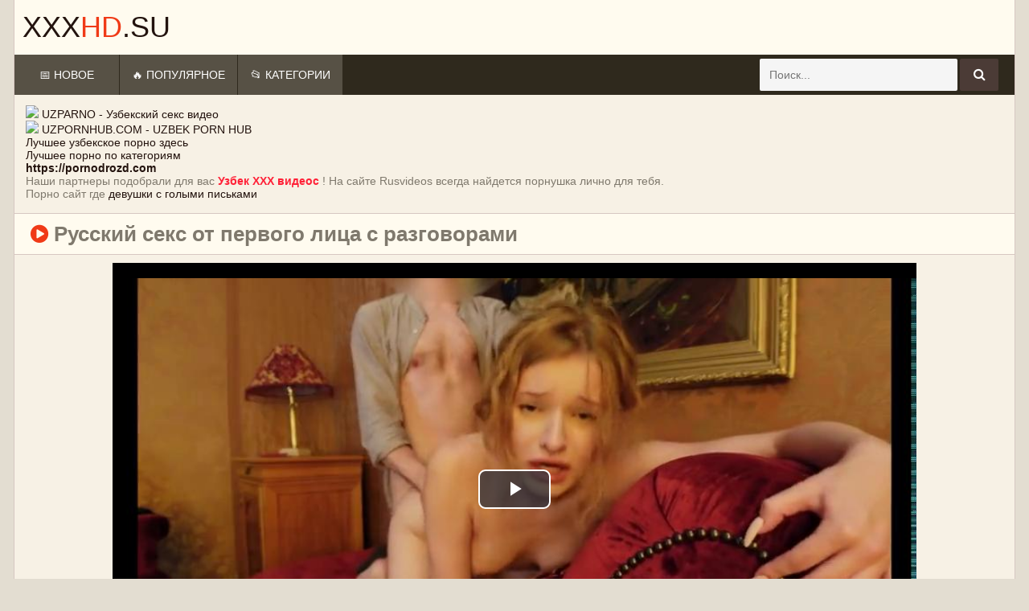

--- FILE ---
content_type: text/html; charset=utf-8
request_url: https://xxxhd.su/video/russkiy-seks-ot-pervogo-litsa-s-razgovorami-500/
body_size: 11433
content:
<!DOCTYPE html>
<html lang="ru" prefix="og: http://ogp.me/ns# video: http://ogp.me/ns/video# ya: http://webmaster.yandex.ru/vocabularies/">
<head>
	<meta charset="utf-8">
	<link rel="icon" href="https://xxxhd.su/favicon.ico" type="image/x-icon">
	<link type="image/x-icon" rel="shortcut icon" href="https://xxxhd.su/favicon.ico">
	<meta http-equiv="X-UA-Compatible" content="ie=edge">
	<title>Русский секс от первого лица с разговорами</title>
	<meta name="description" content="Русский секс от первого лица с разговорами. Смотри и скачивай онлайн бесплатно - ✔️xxxhd.su✔️">
	<meta name="keywords" content="Домашнее, Любительское, Минет, Молоденькие, От первого лица, Худые, С Разговорами, Русское Порно">
	<meta name="viewport" content="width=device-width,initial-scale=1,minimum-scale=1,maximum-scale=5">
	<meta property="og:title" content="Русский секс от первого лица с разговорами">
	<meta property="og:description" content="Русский секс от первого лица с разговорами. Смотри и скачивай онлайн бесплатно - ✔️xxxhd.su✔️">
	<meta property="og:url" content="https://xxxhd.su/video/russkiy-seks-ot-pervogo-litsa-s-razgovorami-500/">
	<meta property="og:video" content="https://xxxhd.su/embed/russkiy-seks-ot-pervogo-litsa-s-razgovorami-500/">
	<meta property="og:site_name" content="XXXHD.SU  — Смотреть XXX порно в хорошем качестве">
	<meta property="video:duration" content="849">
	<meta property="ya:ovs:upload_date" content="2023-03-04 01:39">
	<meta property="ya:ovs:likes" content="2">
	<meta property="ya:ovs:dislikes" content="0">
	<meta property="ya:ovs:views_total" content="605">
	<meta property="og:video:width" content="910">
  	<meta property="og:video:height" content="480">
  	<meta property="ya:ovs:bitrate" content="640">
	<meta property="ya:ovs:quality" content="low">
	<meta property="video:tag" content="Домашнее, Любительское, Минет, Молоденькие, От первого лица, Худые, С Разговорами, Русское Порно">
	<meta property="ya:ovs:content_url:public" content="true">
	<meta property="og:image" content="https://xxxhd.su/files/screens/214/9.jpg">
	<meta property="og:image:width" content="910">
	<meta property="og:image:height" content="480">
	<meta property="og:image:type" content="image/jpeg">
	<meta property="og:type" content="video.other">
	<meta property="og:video:type" content="video/mp4">
	<meta property="ya:ovs:adult" content="true">
	<meta property="ya:ovs:allow_embed" content="true">
	<script type="application/ld+json"> 
		{
			"@context": "https://schema.org/",
			"@type": "VideoObject",
			"name": "Русский секс от первого лица с разговорами",
			"description": "Русский секс от первого лица с разговорами. Смотри и скачивай онлайн бесплатно - ✔️xxxhd.su✔️",
			"thumbnailUrl": [
				"https://xxxhd.su/files/screens/214/1.jpg", "https://xxxhd.su/files/screens/214/2.jpg", "https://xxxhd.su/files/screens/214/3.jpg", "https://xxxhd.su/files/screens/214/4.jpg", "https://xxxhd.su/files/screens/214/5.jpg", "https://xxxhd.su/files/screens/214/6.jpg", "https://xxxhd.su/files/screens/214/7.jpg", "https://xxxhd.su/files/screens/214/8.jpg", "https://xxxhd.su/files/screens/214/9.jpg", "https://xxxhd.su/files/screens/214/10.jpg" 
			],
			"playerType": "HTML5",
			"uploadDate": "2023-03-04T01:39:09+03:00",
			"url": "https://xxxhd.su/video/russkiy-seks-ot-pervogo-litsa-s-razgovorami-500/",
			"duration": "PT14M9S",
			"isFamilyFriendly": "false",
			"embedUrl": "https://xxxhd.su/embed/russkiy-seks-ot-pervogo-litsa-s-razgovorami-500/",
			"author": "XXXHD.SU",
			"interactionStatistic": [
			{
				"@type": "InteractionCounter",
				"interactionType": {
					"@type": "https://schema.org/LikeAction"
				},
				"userInteractionCount": "2"
				},
				{
				"@type": "InteractionCounter",
				"interactionType": {
					"@type": "https://schema.org/WatchAction"
				},
				"userInteractionCount": "605"
				}
			],
			"thumbnail": {
				"@type": "ImageObject",
				"contentUrl": "https://xxxhd.su/files/screens/214/9.jpg"
			},
			"keywords": "Домашнее, Любительское, Минет, Молоденькие, От первого лица, Худые, С Разговорами, Русское Порно"
		}
	</script>
	<script src="https://xxxhd.su/css/js/KernelTeamImageRotator.js"></script>
	<script> KT_rotationEngineStartup(0.2, 0.5); </script>
	<meta name="msapplication-TileColor" content="#ffefea">
    <meta name="msapplication-config" content="https://xxxhd.su/css/icons/browserconfig.xml">
    <meta name="theme-color" content="#ffefea">
	<meta name="apple-mobile-web-app-status-bar-style" content="#ffefea">
	<meta name="RATING" content="adult">
	<meta name="apple-touch-fullscreen" content="YES">
	<link rel="manifest" href="https://xxxhd.su/css/icons/site.webmanifest">
	<link rel="mask-icon" href="https://xxxhd.su/css/icons/safari-pinned-tab.svg" color="#ffefea">
	<link href="https://xxxhd.su/video/russkiy-seks-ot-pervogo-litsa-s-razgovorami-500/" rel="canonical">
	<meta name="msapplication-TileImage" content="https://xxxhd.su/css/icons/ms-icon-144x144.png">
	<meta name="msapplication-square70x70logo" content="https://xxxhd.su/css/icons/ms-icon-70x70.png">
	<meta name="msapplication-square150x150logo" content="https://xxxhd.su/css/icons/ms-icon-150x150.png">
	<meta name="msapplication-square310x310logo" content="https://xxxhd.su/css/icons/ms-icon-310x310.png">
	<link rel="apple-touch-icon" sizes="57x57" href="https://xxxhd.su/css/icons/apple-touch-icon-57x57.png">
	<link rel="apple-touch-icon" sizes="72x72" href="https://xxxhd.su/css/icons/apple-touch-icon-72x72.png">
	<link rel="apple-touch-icon" sizes="76x76" href="https://xxxhd.su/css/icons/apple-touch-icon-76x76.png">
	<link rel="apple-touch-icon" sizes="114x114" href="https://xxxhd.su/css/icons/apple-touch-icon-114x114.png">
	<link rel="apple-touch-icon" sizes="120x120" href="https://xxxhd.su/css/icons/apple-touch-icon-120x120.png">
	<link rel="apple-touch-icon" sizes="144x144" href="https://xxxhd.su/css/icons/apple-touch-icon-144x144.png">
	<link rel="apple-touch-icon" sizes="152x152" href="https://xxxhd.su/css/icons/apple-touch-icon-152x152.png">
	<link rel="apple-touch-icon" sizes="180x180" href="https://xxxhd.su/css/icons/apple-touch-icon-180x180.png">
	<link rel="icon" type="image/png" href="https://xxxhd.su/css/icons/favicon-16x16.png" sizes="16x16">
	<link rel="icon" type="image/png" href="https://xxxhd.su/css/icons/favicon-32x32.png" sizes="32x32">
	<link rel="icon" type="image/png" href="https://xxxhd.su/css/icons/favicon-96x96.png" sizes="96x96">
    <meta name="author" content="XXXHD.SU">
	<style>body, html, div, p, a, ul, li, input, button, form, textarea, span, img, h1, h2, h3, h4, h5 {margin: 0;padding: 0;}body {background-color: rgb(227,221,209);color: rgb(127,121,109);font-family: sans-serif;}input, button {font-family: sans-serif;}li {list-style-type: none;}a {color: #23130e;text-decoration: none;}a:hover {color: #f03a17;}a.knopka {color: #fff;text-decoration: none;user-select: none;background: #000;padding: 0.7em 1.5em;outline: none;}a.knopka:hover {background: #e85f4c;}a.knopka:active {background: #980f00;}h1, h2, h3, h4, h5 {display: block;font-weight: normal;}h1 {font-size: 20px;line-height: 24px;margin: 10px 5px 0 5px;font-weight: 600;}h2, h3, h4, h5 {background-color: rgb(255,251,239);border-bottom: 1px solid rgb(207,201,189);border-top: 1px solid rgb(207,201,189);color: rgb(47,41,29);font-size: 18px;line-height: 22px;padding: 5px 10px;margin-top: 15px;}h1 i, h2 i, h3 i, h4 i, h5 i {color: #f03a17;}.xxxhd-title-top {background-color: #fffbef;border-bottom: 1px solid #d7c7c2;border-top: 1px solid #d7c7c2;padding: 0 0 10px 5px;overflow: hidden;}.xxxhd-sort {overflow: hidden;padding: 8px 0 0 5px;}.xxxhd-sort li {float: left;margin: 2px 2px 0 0;}.xxxhd-sort li a {border: 1px solid #d7c7c2;height: 22px;line-height: 22px;display: block;font-size: 14px;padding: 0 8px;min-width: 55px;text-align: center;}.xxxhd-sort li a:hover, .xxxhd-sort li.active a, .xxxhd-sort li a.active {border-color: #f03a17;color: #f03a17;}.xxxhd-head-wrap {background-color: #fffbef;position: relative;}.xxxhd-head {font-size: 0;text-align: center;}.xxxhd-head-top {overflow: hidden;padding: 0 4px 5px;}.xxxhd-logo {margin: 5px 1px 0 5px;}.xxxhd-logo a {color: #23130e;text-transform: uppercase;font-size: 24px;height: 60px;line-height: 60px;font-size: 40px;}.xxxhd-logo a span {color: #f03a17;}.xxxhd-head-open-menu {background-color: #2f291d;color: #fff;border-radius: 2px;height: 30px;margin: 5px 5px 0 1px;line-height: 30px;width: 30px;font-size: 16px;float: right;cursor: pointer;}.xxxhd-head-open-menu.active, .xxxhd-head-open-menu:hover {background-color: #f03a17;color: #fff;}.xxxhd-desc-bg {display: none;overflow: hidden;text-align: justify;}.xxxhd-desc-bg p {font-size: 11px;margin: 0 15px;max-height: 48px;line-height: 16px;}.xxxhd-head-menu {background-color: #2f291d;padding: 8px 9px 10px;font-size: 0;text-align: center;}.xxxhd-head-menu-buttons ul {overflow: hidden;}.xxxhd-head-menu-buttons li {display: inline-block;vertical-align: top;margin: 2px 1px 0;}.xxxhd-head-menu-buttons li a {background-color: #575145;color: #fff;border-radius: 2px;height: 32px;line-height: 32px;padding: 0 10px;display: block;text-transform: uppercase;font-size: 12px;}.xxxhd-head-menu-buttons li a:hover, .xxxhd-head-menu-buttons li a.active, .xxxhd-head-menu-buttons li.active a {background-color: #f03a17;color: #fff;}.xxxhd-langs-block {position: relative;margin: 10px 5px 0;}.xxxhd-langs-button span {background-color: #4b3b36;color: #fff;border-radius: 2px;background-repeat: no-repeat;background-size: 16px 16px;background-position: 10px center;cursor: pointer;display: inline-block;vertical-align: top;padding: 0 10px 0 36px;height: 32px;line-height: 32px;font-size: 12px;text-transform: uppercase;}.xxxhd-langs-button span:hover, .xxxhd-langs-button.active span {background-color: #f03a17;color: #fff;}.xxxhd-langs-list {display: none;position: absolute;top: 32px;right: 50%;z-index: 1500;width: 300px;margin-right: -150px;}.xxxhd-langs-list ul {background-color: #4b3b36;margin-top: 5px;overflow: hidden;padding: 8px 9px 10px;}.xxxhd-langs-list li {float: left;width: 50%;text-align: left;}.xxxhd-langs-list li a {background-color: #372722;color: #fff;background-repeat: no-repeat;background-size: 16px 16px;background-position: 10px center;margin: 2px 1px 0;display: block;padding: 0 10px 0 36px;height: 32px;line-height: 32px;font-size: 12px;}.xxxhd-langs-list li a:hover {background-color: #f03a17;color: #fff;}span.lang-us, .lang-us a {background-image: url(../icons/us.png);}span.lang-ru, .lang-ru a {background-image: url(../icons/ru.png);}span.lang-de, .lang-de a {background-image: url(../icons/de.png);}span.lang-es, .lang-es a {background-image: url(../icons/es.png);}span.lang-it, .lang-it a {background-image: url(../icons/it.png);}span.lang-fr, .lang-fr a {background-image: url(../icons/fr.png);}span.lang-pt, .lang-pt a {background-image: url(../icons/pt.png);}span.lang-jp, .lang-jp a {background-image: url(../icons/jp.png);}span.lang-se, .lang-se a {background-image: url(../icons/se.png);}span.lang-no, .lang-no a {background-image: url(../icons/no.png);}span.lang-dk, .lang-dk a {background-image: url(../icons/dk.png);}span.lang-nl, .lang-nl a {background-image: url(../icons/nl.png);}span.lang-pl, .lang-pl a {background-image: url(../icons/pl.png);}span.lang-ro, .lang-ro a {background-image: url(../icons/ro.png);}span.lang-fi, .lang-fi a {background-image: url(../icons/fi.png);}span.lang-kr, .lang-kr a {background-image: url(../icons/kr.png);}span.lang-th, .lang-th a {background-image: url(../icons/th.png);}span.lang-cz, .lang-cz a {background-image: url(../icons/cz.png);}span.lang-gr, .lang-gr a {background-image: url(../icons/gr.png);}span.lang-cn, .lang-cn a {background-image: url(../icons/cn.png);}span.lang-ae, .lang-ae a {background-image: url(../icons/ae.png);}span.lang-il, .lang-il a {background-image: url(../icons/il.png);}span.lang-hu, .lang-hu a {background-image: url(../icons/hu.png);}span.lang-lt, .lang-lt a {background-image: url(../icons/lt.png);}span.lang-lv, .lang-lv a {background-image: url(../icons/lv.png);}span.lang-tr, .lang-tr a {background-image: url(../icons/tr.png);}span.lang-hr, .lang-hr a {background-image: url(../icons/hr.png);}span.lang-ee, .lang-ee a {background-image: url(../icons/ee.png);}span.lang-in, .lang-in a {background-image: url(../icons/in.png);}.xxxhd-search {overflow: hidden;margin: 10px auto 0;width: 98%;max-width: 400px;}.xxxhd-search form {overflow: hidden;}.xxxhd-search input {background-color: #f5f5f5;color: #23130e;border-radius: 2px;height: 32px;line-height: 32px;outline: none;border: 0;font-size: 14px;width: 74%;padding: 0 4%;}.xxxhd-search button {background-color: #4b3b36;color: #fff;border-radius: 2px;float: right;outline: none;border: 0;width: 16%;line-height: 32px;height: 32px;font-size: 16px;cursor: pointer;}.xxxhd-search button:hover {background-color: #f03a17;color: #fff;}.xxxhd-wrapper {background-color: #f7f1e5;border-left: 1px solid #d7c7c2;border-right: 1px solid #d7c7c2;overflow: hidden;margin: 0 auto;width: 98%;}onmouseover {display: none;}.xxxhd-thumbs-content {overflow: hidden;padding: 8px 9px 0;}.xxxhd-thumb-wr {float: left;width: 50%;}.xxxhd-thumb {margin: 2px 1px 0;overflow: hidden;position: relative;}.xxxhd-thumb a {background-color: #fffbef;border: 1px solid #d7c7c2;display: block;}.xxxhd-thumb a:hover {border-color: #f03a17;}.xxxhd-thumb img {width: 100%;height: 150px;object-fit: cover;}.xxxhd-thumb-name {height: 35px;line-height: 15px;font-size: 13px;padding: 0 10px;overflow: hidden;text-align: center;}.xxxhd-thumb-top {background-color: rgba(30, 30, 30, 0.66);color: #ebdbd6;position: absolute;bottom: 0px;height: 22px;line-height: 22px;padding: 0 8px;font-size: 13px;white-space: nowrap;border-radius: 0 0 8px 0;}.top-left {top:1px;left: 1px;}.top-right {top:1px;right: 1px;border-radius: 0 0 0 8px;}.xxxhd-thumb-bottom {background-color: rgba(30, 30, 30, 0.66);color: #ebdbd6;position: absolute;bottom: 40px;height: 22px;line-height: 22px;padding: 0 8px;font-size: 13px;white-space: nowrap;border-radius: 0 8px 0 0;}.bottom-left {left: 1px;}.bottom-right {right: 0;margin-right: 1px;border-radius: 8px 0 0 0;}.xxxhd-thumb-cat .xxxhd-thumb-name {font-size: 14px;line-height: 40px;}.xxxhd-pages-bl {background-color: #2f291d;margin-top: 15px;overflow: hidden;padding: 8px 0 10px;font-size: 0;text-align: center;}.xxxhd-pages-bl a, .xxxhd-pages-bl span {height: 32px;line-height: 32px;padding: 0 5px;min-width: 22px;display: inline-block;vertical-align: top;margin: 4px 2px 0;font-size: 12px;}.xxxhd-pages-bl a {background-color: #4b3b36;color: #fff;}.xxxhd-pages-bl a:hover, .xxxhd-pages-bl span {background-color: #f03a17;color: #fff;}.xxxhd-bns-bl {margin-top: 11px;text-align: center;overflow: hidden;font-size: 0;}.xxxhd-bn {background-color: #d7c7c2;display: inline-block;vertical-align: top;margin: 4px 2px 0;width: 300px;height: 250px;}.xxxhd-bn-2, .xxxhd-bn-3, .xxxhd-bn-4, .xxxhd-bn-5 {display: none;}.xxxhd-topl-block {padding: 8px 9px 0;overflow: hidden;font-size: 14px;}textarea:focus, input:focus{outline: none;}.xxxhd-topl-block input {padding: 10px;margin: 10px;border:none;}.w90 {width: 90%;}.xxxhd-topl-block textarea {padding: 10px;width: 90%;min-height: 100px;margin: 10px;border:none;}.xxxhd-topl-block input[type=submit] {background: #4b3b36;color: #ffffff;transition: all 0.5s ease;}.xxxhd-topl-block input[type=submit]:hover {cursor: pointer;background: #e45327;transition: all 0.5s ease;}.xxxhd-topl-block select {width: 90%;padding: 10px;margin: 10px;}.xxxhd-topl-block option {padding: 5px;}.xxxhd-topl-col {overflow: hidden;float: left;width: 50%;}.xxxhd-topl-col li {margin: 2px 1px 0;}.xxxhd-topl-col li a {background-color: #fffbef;border: 1px solid #d7c7c2;display: block;height: 32px;line-height: 32px;font-size: 12px;padding: 0 10px;text-align: left;overflow: hidden;}.xxxhd-topl-col li a i {color: #f03a17;}.xxxhd-topl-col li a:hover {border-color: #f03a17;}.xxxhd-video-wrap {background-color: #fffbef;padding-bottom: 15px;border-bottom: 1px solid #d7c7c2;}.xxxhd-player-col {padding: 10px 10px 0;}.xxxhd-player {background-color: #000;position: relative;width: 100%;height: 250px;}.xxxhd-player iframe, .xxxhd-player object, .xxxhd-player embed {width: 100%;height: 100%;}.xxxhd-video-links {overflow: hidden;clear: both;margin-top: 8px;}.xxxhd-video-links a {border: 1px solid rgb(207,201,189);float: left;margin: 2px 2px 0 0;display: block;padding: 0 10px;font-size: 12px;text-transform: uppercase;height: 32px;line-height: 32px;font-weight: 600;}.xxxhd-video-links a:hover {border-color: #f03a17;}.xxxhd-video-links a i {color: #f03a17;}.xxxhd-video-rt {margin-top: 10px;border-top: 1px solid #d7c7c2;font-size: 0;text-align: center;padding: 8px 0 0;}.xxxhd-video-bn {background-color: #d7c7c2;display: inline-block;vertical-align: top;margin: 2px 1px 0;width: 300px;height: 250px;}.xxxhd-video-bn-2, .xxxhd-video-bn-3, .xxxhd-video-bn-4 {display: none;}.xxxhd-footer {background-color: #fffbef;border-top: 1px solid #d7c7c2;margin-top: 15px;}.xxxhd-foot {overflow: hidden;margin: 0 auto;padding: 20px 10px;font-size: 14px;text-align: center;}.xxxhd-foot span {color: #f03a17;}.xxxhd-foot a {text-decoration: underline;}.xxxhd-foot a:hover {text-decoration: none;}@media all and (min-width: 400px) {.xxxhd-player {height: 200px;}}@media all and (min-width: 500px) {.xxxhd-player {height: 250px;}}@media all and (min-width: 640px) {.xxxhd-thumb-wr, .xxxhd-topl-col {width: 33.3333%;}.xxxhd-bn-2, .xxxhd-video-bn-2 {display: inline-block;}.xxxhd-player {height: 300px;}}@media all and (min-width: 700px) {.xxxhd-player {height: 350px;}}@media all and (min-width: 800px) {.xxxhd-player {height: 400px;}}@media all and (min-width: 900px) {.xxxhd-player {height: 450px;}}@media all and (min-width: 960px) {h1, h2, h3, h4, h5 {text-align: left;}h1 {font-size: 26px;line-height: 30px;}h2, h3, h4, h5 {font-size: 24px;line-height: 28px;padding: 10px 15px;}.xxxhd-wrapper {width: 940px;}.xxxhd-head {display: table;width: 100%;padding: 10px 0;}.xxxhd-head-top {display: table-cell;vertical-align: middle;padding: 0;}.xxxhd-logo {float: none;margin: 0;text-align: left;margin-left: 10px;}.xxxhd-logo a {height: 48px;line-height: 48px;font-size: 36px;margin: 0 0 0 0;}.xxxhd-head-open-menu {display: none;}.xxxhd-desc-bg {display: table-cell;vertical-align: middle;}.xxxhd-search {float: right;margin: 5px 20px 0 1px;width: 240px;}.xxxhd-search input, .xxxhd-search button {height: 40px;line-height: 40px;}.xxxhd-head-menu {display: block !important;padding: 0;height: 50px;}.xxxhd-langs-block {float: right;margin: 0 0 0 1px;}.xxxhd-langs-button span {display: block;height: 50px;line-height: 50px;border-radius: 0;font-size: 14px;padding: 0 15px 0 36px;}.xxxhd-langs-list {top: 45px;right: 0;margin-right: 0;}.xxxhd-head-menu-buttons li {float: left;margin: 0 1px 0 0;}.xxxhd-head-menu-buttons li a {height: 50px;line-height: 50px;border-radius: 0;font-size: 14px;padding: 0 15px;}.xxxhd-title-top h1 {margin: 10px 0 0 15px;float: left;}.xxxhd-sort {float: right;padding: 8px 15px 0 0;}.xxxhd-sort li {float: left;margin: 2px 1px 0;}.xxxhd-sort li a {height: 28px;line-height: 28px;}.xxxhd-thumbs-content {padding: 13px 14px 0;}.xxxhd-thumb-wr {width: 304px;}.xxxhd-thumb img {width:300px;height:180px }.xxxhd-thumb-name {height: 40px;line-height: 18px;font-size: 14px;text-align: center;}.xxxhd-thumb-bottom {bottom: 45px;}.xxxhd-thumb-cat .xxxhd-thumb-name {font-size: 18px;}.xxxhd-pages-bl {padding: 0;}.xxxhd-pages-bl a, .xxxhd-pages-bl span {height: 50px;line-height: 50px;min-width: 40px;margin: 0 0.5px;}.xxxhd-bn-3 {display: inline-block;}.xxxhd-topl-block {padding: 13px 14px 0;}.xxxhd-topl-col li a {height: 35px;line-height: 35px;font-size: 14px;}.xxxhd-video-tab {display: table;width: 100%;}.xxxhd-player-col, .xxxhd-video-rt {display: table-cell;vertical-align: top;}.xxxhd-player-col {padding: 15px 15px 0;}.xxxhd-player {height: 455px;}.xxxhd-video-links a {height: 35px;line-height: 35px;font-size: 14px;}.xxxhd-video-rt {width: 315px;border-top: 0;padding: 13px 0 0;margin: 0;}.xxxhd-video-bn {display: block;margin: 2px 15px 0 0;}.xxxhd-video-bn-3, .xxxhd-video-bn-4 {display: none;}}@media all and (min-width: 1264px) {.xxxhd-wrapper {width: 1244px;}.xxxhd-desc-bg p {font-size: 13px;}.xxxhd-search {width: 300px;}.xxxhd-head-menu-buttons li a {min-width: 100px;}.xxxhd-bn-4 {display: inline-block;}.xxxhd-topl-col {width: 16.6666%;}.xxxhd-topl-col li a {font-size: 12px;}.xxxhd-player {height: 502px;}}@media all and (min-width: 1570px) {.xxxhd-wrapper {width: 1550px;}.xxxhd-desc-bg p {margin-left: 40px;}.xxxhd-bn-5 {display: inline-block;}.xxxhd-topl-col li a {font-size: 14px;}.xxxhd-player {height: 705px;}.xxxhd-video-links a {height: 40px;line-height: 40px;font-size: 15px;padding: 0 15px;}.xxxhd-video-bn-3 {display: block;}}.like_btn, .disLike_btn {padding: 5px 10px;background: rgb(82, 80, 80);font-size: 20px;font-family: "Open Sans", sans-serif;border-radius: 5px;color: #e8efff;outline: none;border: none;cursor: pointer;}.like_btn:hover, .disLike_btn:hover {background: rgb(22, 12, 9);transition: all 0.5s;}.like_btn:active, .disLike_btn:active {background: #f03a17;transition: all 0.5s ease-out;}.is_animating {animation: like-burst .8s steps(28) 1;}@keyframes like-burst {from {background-position:left;}to {background-position:right;}}.right_count {float: right;background-color: #4f423e;padding: 5px;width: 24px;text-align: center;color: white;margin-top: -5px;}.skillBarContainer {width: 90%;margin-left: 20px;margin-right: 20px;height:26px;height: 1.66em;background: #e6eae3;background: rgb(184, 192, 161);background: rgba(8,102,220,.2);overflow: hidden;border-radius:5px;}.skillBarValue {text-align: center;color: #ffffff;padding-top: 5px;height: 1.66em;float: left;background:#fffbf4;background: rgb(8,102,220);background: rgba(8,102,220,.75);transition: all 1.0s ease;}.marginTop10 {margin-top: 10px;}.form {display: flex;align-items: center;justify-content: center;}.form input {padding: 10px;margin: 10px;width: 50%;border:none;}.form button {background-color: #4b3b36;color: #fff;border-radius: 2px;outline: none;border: 0;width: 10%;font-size: 16px;cursor: pointer;padding: 10px;margin: 10px;}.form button:hover {cursor: pointer;background: #e45327;transition: all 0.5s ease;}a.zhcats {display: inline-block;font-size: 15px;margin: 7px 0 0 0;padding: 7px 9px;border-radius: 6px;background-color: #4b3b36;box-shadow: inset 0 -5px 25px rgb(0 0 0 / 20%);border: 1px solid #574641;color: #ffffff;margin: 5px;}a.zhcats:hover {background-color:#201916;text-decoration: none;transition: all 0.5s;}.shares {padding: 10px 5px 10px 5px;margin: 3px;border-radius: 5px;opacity: 0.5;color: #ffffff;text-align: center;width: 32px;}.shares i {width: 32px;}.shares:hover{opacity: 1;color: #fafafa;}.center {text-align: center;}.back-to-top {display: inline-block;background-color: #FF9800;width: 50px;height: 50px;text-align: center;border-radius: 4px;position: fixed;bottom: 30px;right: 30px;}.back-to-top i {font-weight: normal;font-style: normal;font-size: 2em;line-height: 50px;color: #fff;}.back-to-top:hover {cursor: pointer;background-color: #333;}.category-img {transition: 1s;}.category-img:hover {transform: scale(1.1);}.video-wrapper {position: relative;height: 0;padding-bottom: 56.25%;}.video-wrapper iframe {position: absolute;width: 100%;height: 100%;top: 0;left: 0;}.video-center {max-width: 1000px;margin: 10px auto;}</style>
	<link href="https://xxxhd.su/css/font-aws/css/font-awesome.min.css" rel="stylesheet">
    <script src="https://xxxhd.su/css/js/jquery.min.js"></script>
	<script src="https://xxxhd.su/css/js/functions.js"></script>
	<meta name="application-name" content="XXXHD.SU">
	<meta name="robots" content="index, follow">
	<meta name="google-site-verification" content="Hif0EUC1HpMcXCG113fxLUsOcqv6Uxp1vGqC39iNGb0">
	<meta name="yandex-verification" content="8e09f0f2db0b0dda" />
</head>
<body>
<div class="xxxhd-wrapper">
	<div class="xxxhd-head-wrap">
		<div class="xxxhd-head">
			<div class="xxxhd-head-top">
				<div class="xxxhd-logo">
					<a href="/" title="Отборное порно видео в хорошем качестве HD">
						XXX<span>HD</span>.SU	
					</a>
				</div>
			</div>
		</div>
		<div class="xxxhd-head-menu">
			<ul class="xxxhd-head-menu-buttons">
			<li><a href="/">📅 Новое</a></li>
			<li><a href="/best/">🔥 Популярное</a></li>
			<li><a href="/categories/">📂 Категории</a></li>
						</ul>
			<div class="xxxhd-search">
				<form action="/search/" class="form1" id="search-form" method="POST">
					<input type="text" name="q" id="search" value="" placeholder="Поиск..." minlength="2" maxlength="101" required>
				<button type="submit" title="Поиск"><i class="fa fa-search"></i></button>
				</form>
			</div>
		</div>
	</div>
	<div class="xxxhd-content">
		<div class="xxxhd-topl-block">
			<img src="https://www.google.com/s2/favicons?domain=https://uzparno.ru"> <a href="https://uzparno.ru">UZPARNO - Узбекский секс видео</a><br /><img src="https://www.google.com/s2/favicons?domain=https://uzpornhub.com"> <a href="https://uzpornhub.com">UZPORNHUB.COM - UZBEK PORN HUB</a><br /><a href="https://ozbekporno.com/top/">Лучшее узбекское порно здесь</a><br/><a href="https://adultsize.net/categories/">Лучшее порно по категориям</a><br/><a href="https://pornodrozd.xyz"><span style=" font-weight: bold; ">https://pornodrozd.com</span></a><br/>Наши партнеры подобрали для вас <a href="https://rusvideos.com/poisk/%D1%83%D0%B7%D0%B1%D0%B5%D0%BA-%D1%85%D1%85%D1%85-%D0%B2%D0%B8%D0%B4%D0%B5%D0%BE%D1%81"><span style=" font-weight: bold; color: #FF2137">Узбек ХХХ видеос</span></a> ! На сайте Rusvideos всегда найдется порнушка лично для тебя.<br/>Порно сайт где <a href="https://sosushka.tv/shaved/">девушки с голыми письками</a><br/>			<br />
		</div>
	<div class="xxxhd-title-top">
    <h1><i class="fa fa-play-circle"></i> Русский секс от первого лица с разговорами            </h1>
</div>
<div class="xxxhd-video-tab">
    <div class="video-center">
        <div class="video-wrapper">
            <iframe scrolling="no" src="https://xxxhd.su/embed/russkiy-seks-ot-pervogo-litsa-s-razgovorami-500/" frameborder="0" allowfullscreen></iframe>
        </div>
    </div>
</div>
<div class="xxxhd-topl-block">
    <div class="marginTop10 center">
                    <button class="like_btn" id="likeBtn">
                <span id="like_icon"><i class="fa fa-thumbs-o-up"></i></span>
                <span id="count_likes">2</span>
            </button>
                <button class="like_btn" id="get_rating"><i class="fa fa-heart"></i> 100%</button>
                    <button class="disLike_btn" id="disLikeBtn">
                <span id="disLike_icon"><i class="fa fa-thumbs-o-down"></i></span>
                <span id="count_disLikes">0</span>
            </button>
            </div>

    <div class="xxxhd-video-description marginTop10">
        Видео: <b>Русский секс от первого лица с разговорами</b><br>
        Длительность: <b>14:09</b><br>
        Просмотров: <b>605</b><br>
        Скачиваний: <b>59</b><br>
        Загружен: <b>04.03.2023 в 01:39</b><br>
    </div>

    <div class="xxxhd-video-links">
        <a href="https://xxxhd.su/categories/domashnee/">📁 Домашнее</a> <a href="https://xxxhd.su/categories/lyubitelskoe/">📁 Любительское</a> <a href="https://xxxhd.su/categories/minet/">📁 Минет</a> <a href="https://xxxhd.su/categories/molodenkie/">📁 Молоденькие</a> <a href="https://xxxhd.su/categories/ot-pervogo-litsa/">📁 От первого лица</a> <a href="https://xxxhd.su/categories/hudyie/">📁 Худые</a>     </div>

    <div class="xxxhd-video-links">
        <a href="https://xxxhd.su/tag/%D1%81+%D1%80%D0%B0%D0%B7%D0%B3%D0%BE%D0%B2%D0%BE%D1%80%D0%B0%D0%BC%D0%B8/"><i class="fa fa-tags"></i> с разговорами</a><a href="https://xxxhd.su/tag/%D1%80%D1%83%D1%81%D1%81%D0%BA%D0%BE%D0%B5+%D0%BF%D0%BE%D1%80%D0%BD%D0%BE/"><i class="fa fa-tags"></i> русское порно</a>    </div>
    
    <div class="xxxhd-video-links marginTop10">
        <a href="https://xxxhd.su/download/russkiy-seks-ot-pervogo-litsa-s-razgovorami-500/" rel="nofollow">
            <i class="fa fa-download"></i> Скачать mp4 [82.12 MB]
        </a>
    </div>
</div>
<h2><i class="fa fa-folder"></i> Похожие ролики:</h2>
<div id="list_videos_related_videos">
    <div class="xxxhd-thumbs-content">
        <div id="more" class="more"></div>
    </div>
</div>
<div class="center">
    <button class="like_btn marginTop10" id="load-more">
        Показать ещё
    </button>
    <input type="hidden" id="page" value="0">
    <input type="hidden" id="all" value="14">
</div>
<div class="xxxhd-topl-block">
    <p>История поиска порно видео</p>
            <a href="/search/Rufi/" class="zhcats">Rufi</a>
            <a href="/search/%D1%81%D0%B5%D0%BA%D1%81+%D0%B2%D0%B8%D0%B4%D0%BE+%D1%81%D0%BA%D1%87%D0%B0%D1%82/" class="zhcats">секс видо скчат</a>
            <a href="/search/sekretni/" class="zhcats">sekretni</a>
            <a href="/search/%D0%A3%D0%B7%D0%B1%D0%B5%D0%BA+%D0%BF%D0%BE%D1%80%D0%BD%D0%BE+%D1%82%D0%BE%D0%BB%D0%BA%D0%B0/" class="zhcats">Узбек порно толка</a>
            <a href="/search/Shemale+xxx/" class="zhcats">Shemale xxx</a>
            <a href="/search/%D0%BA%D0%B0%D0%B7%D0%B0%D0%BD%D1%81%D0%BA%D0%BE%D0%B5/" class="zhcats">казанское</a>
            <a href="/search/india/" class="zhcats">india</a>
            <a href="/search/%D0%B5%D0%B1%D1%83+%D1%87%D1%83%D0%B6%D1%83%D1%8E+%D0%B6%D0%B5%D0%BD%D1%83+%D0%B2+%D0%BA%D0%B0%D0%B7%D0%B0%D1%85%D1%81%D1%82%D0%B0%D0%BD%D0%B5/" class="zhcats">ебу чужую жену в казахстане</a>
            <a href="/search/%D0%B4%D0%BE%D0%BC%D0%B0%D1%88%D0%BD%D0%B8%D0%B9+%D1%81+%D1%81%D0%B0%D0%BC%D0%B5%D1%86/" class="zhcats">домашний с самец</a>
            <a href="/search/Mt+otm/" class="zhcats">Mt otm</a>
            <a href="/search/%D0%9E%D0%B1%D0%BC%D0%B5%D0%BD+%D0%B6%D1%91%D0%BD%D0%B0%D0%BC%D0%B8/" class="zhcats">Обмен жёнами</a>
            <a href="/search/Ami+kanayapti/" class="zhcats">Ami kanayapti</a>
            <a href="/search/%D0%B2%D0%B8%D0%B4%D0%B5%D0%BE%D1%87%D0%B0%D1%82/" class="zhcats">видеочат</a>
            <a href="/search/dubay+da+azer+qizlar+sekis/" class="zhcats">dubay da azer qizlar sekis</a>
            <a href="/search/%D0%AF%D0%BD%D0%B3%D0%B8.+%D0%A1%D0%B5%D0%BA%D0%B8%D1%81/" class="zhcats">Янги. Секис</a>
            <a href="/search/%D0%BF%D0%BE%D0%B7%D0%B0+%D0%B7%D0%BC%D0%B5%D1%8F/" class="zhcats">поза змея</a>
            <a href="/search/Famosa/" class="zhcats">Famosa</a>
            <a href="/search/maktab+uquvchilari/" class="zhcats">maktab uquvchilari</a>
            <a href="/search/%D0%9F%D1%80%D0%B8%D1%80%D0%BE%D0%B4%D0%BD%D1%8B%D0%B5+%D1%81%D0%B5%D0%BA%D1%81/" class="zhcats">Природные секс</a>
            <a href="/search/%D0%BE%D1%82%D0%BB%D0%B8%D0%B7%D0%B0%D1%82+%D0%BF%D0%B8%D0%B7%D0%B4%D0%B0/" class="zhcats">отлизат пизда</a>
            <a href="/search/uzbporn%2C+com/" class="zhcats">uzbporn, com</a>
            <a href="/search/%D0%B1%D0%B8%D1%88%D0%BA%D0%B5%D0%BA+%D0%BF%D0%BE%D1%80%D0%BD%D0%BE/" class="zhcats">бишкек порно</a>
            <a href="/search/%D0%9B%D1%8E%D0%B1%D0%B8%D1%82%D0%B5%D0%BB%D1%8C%D1%81%D0%BA/" class="zhcats">Любительск</a>
            <a href="/search/%D0%90%D1%80%D1%85%D0%B8%D0%B2+%D1%83%D0%B7%D0%B1%D0%B5%D0%BA+%D1%81%D0%B5%D0%BA%D1%81/" class="zhcats">Архив узбек секс</a>
            <a href="/search/Hyzbekseks/" class="zhcats">Hyzbekseks</a>
            <a href="/search/meninas+dw+shortinho/" class="zhcats">meninas dw shortinho</a>
            <a href="/search/Lesbiyanki/" class="zhcats">Lesbiyanki</a>
            <a href="/search/%D1%81%D0%B5%D0%BB%D0%BA%D0%B0+%D1%81%D0%B5%D0%BA%D1%81+%D0%B2%D0%B8%D0%B4%D0%B5%D0%BE/" class="zhcats">селка секс видео</a>
            <a href="/search/2004/" class="zhcats">2004</a>
            <a href="/search/%D0%A0%D1%83%D1%81%D1%81%D0%BA%D1%83%D1%8E/" class="zhcats">Русскую</a>
        <p class="center">
        <a href="/tags/" class="zhcats">Архив видео</a>
    </p>
</div>
    <h2><i class="fa fa-folder"></i> Популярные категории:</h2>
    <div class="xxxhd-thumbs-content">
                    <div class="xxxhd-thumb-wr">
            <div class="xxxhd-thumb xxxhd-thumb-cat">
                <a href="https://xxxhd.su/categories/minet/" title="Минет содержит 429 видео">
                    <img class="category-img" src="https://xxxhd.su/files/images/minet-183.jpg" alt="Минет">
                    <div class="xxxhd-thumb-name">
                        Минет                    </div>
                </a>
            <span class="xxxhd-thumb-bottom bottom-left"><i class="fa fa-play-circle"></i> 429 видео</span>
            </div>
        </div>
                    <div class="xxxhd-thumb-wr">
            <div class="xxxhd-thumb xxxhd-thumb-cat">
                <a href="https://xxxhd.su/categories/molodenkie/" title="Молоденькие содержит 410 видео">
                    <img class="category-img" src="https://xxxhd.su/files/images/molodenkie-208.jpg" alt="Молоденькие">
                    <div class="xxxhd-thumb-name">
                        Молоденькие                    </div>
                </a>
            <span class="xxxhd-thumb-bottom bottom-left"><i class="fa fa-play-circle"></i> 410 видео</span>
            </div>
        </div>
                    <div class="xxxhd-thumb-wr">
            <div class="xxxhd-thumb xxxhd-thumb-cat">
                <a href="https://xxxhd.su/categories/bryunetki/" title="Брюнетки содержит 279 видео">
                    <img class="category-img" src="https://xxxhd.su/files/images/bryunetki-975.jpg" alt="Брюнетки">
                    <div class="xxxhd-thumb-name">
                        Брюнетки                    </div>
                </a>
            <span class="xxxhd-thumb-bottom bottom-left"><i class="fa fa-play-circle"></i> 279 видео</span>
            </div>
        </div>
                    <div class="xxxhd-thumb-wr">
            <div class="xxxhd-thumb xxxhd-thumb-cat">
                <a href="https://xxxhd.su/categories/blondinki/" title="Блондинки содержит 261 видео">
                    <img class="category-img" src="https://xxxhd.su/files/images/blondinki-988.jpg" alt="Блондинки">
                    <div class="xxxhd-thumb-name">
                        Блондинки                    </div>
                </a>
            <span class="xxxhd-thumb-bottom bottom-left"><i class="fa fa-play-circle"></i> 261 видео</span>
            </div>
        </div>
                    <div class="xxxhd-thumb-wr">
            <div class="xxxhd-thumb xxxhd-thumb-cat">
                <a href="https://xxxhd.su/categories/bolshie-popki/" title="Большие попки содержит 250 видео">
                    <img class="category-img" src="https://xxxhd.su/files/images/bolshie-popki_98.jpg" alt="Большие попки">
                    <div class="xxxhd-thumb-name">
                        Большие попки                    </div>
                </a>
            <span class="xxxhd-thumb-bottom bottom-left"><i class="fa fa-play-circle"></i> 250 видео</span>
            </div>
        </div>
                    <div class="xxxhd-thumb-wr">
            <div class="xxxhd-thumb xxxhd-thumb-cat">
                <a href="https://xxxhd.su/categories/ot-pervogo-litsa/" title="От первого лица содержит 239 видео">
                    <img class="category-img" src="https://xxxhd.su/files/images/ot-pervogo-litsa-753.jpg" alt="От первого лица">
                    <div class="xxxhd-thumb-name">
                        От первого лица                    </div>
                </a>
            <span class="xxxhd-thumb-bottom bottom-left"><i class="fa fa-play-circle"></i> 239 видео</span>
            </div>
        </div>
                    <div class="xxxhd-thumb-wr">
            <div class="xxxhd-thumb xxxhd-thumb-cat">
                <a href="https://xxxhd.su/categories/bolshie-siski/" title="Большие сиськи содержит 237 видео">
                    <img class="category-img" src="https://xxxhd.su/files/images/bolshie-siski_645.jpg" alt="Большие сиськи">
                    <div class="xxxhd-thumb-name">
                        Большие сиськи                    </div>
                </a>
            <span class="xxxhd-thumb-bottom bottom-left"><i class="fa fa-play-circle"></i> 237 видео</span>
            </div>
        </div>
                    <div class="xxxhd-thumb-wr">
            <div class="xxxhd-thumb xxxhd-thumb-cat">
                <a href="https://xxxhd.su/categories/krupnyim-planom/" title="Крупным планом содержит 188 видео">
                    <img class="category-img" src="https://xxxhd.su/files/images/krupnyim-planom_711.jpg" alt="Крупным планом">
                    <div class="xxxhd-thumb-name">
                        Крупным планом                    </div>
                </a>
            <span class="xxxhd-thumb-bottom bottom-left"><i class="fa fa-play-circle"></i> 188 видео</span>
            </div>
        </div>
                    <div class="xxxhd-thumb-wr">
            <div class="xxxhd-thumb xxxhd-thumb-cat">
                <a href="https://xxxhd.su/categories/anal/" title="Анал содержит 185 видео">
                    <img class="category-img" src="https://xxxhd.su/files/images/anal_619.jpg" alt="Анал">
                    <div class="xxxhd-thumb-name">
                        Анал                    </div>
                </a>
            <span class="xxxhd-thumb-bottom bottom-left"><i class="fa fa-play-circle"></i> 185 видео</span>
            </div>
        </div>
                    <div class="xxxhd-thumb-wr">
            <div class="xxxhd-thumb xxxhd-thumb-cat">
                <a href="https://xxxhd.su/categories/domashnee/" title="Домашнее содержит 161 видео">
                    <img class="category-img" src="https://xxxhd.su/files/images/domashnee-526.jpg" alt="Домашнее">
                    <div class="xxxhd-thumb-name">
                        Домашнее                    </div>
                </a>
            <span class="xxxhd-thumb-bottom bottom-left"><i class="fa fa-play-circle"></i> 161 видео</span>
            </div>
        </div>
    </div>
<p class="center marginTop10">
    <a href="/categories/" class="zhcats">Все категории</a>
</p><script>
    $(document).ready(function() {
        $('#load-more').click(function(){
            var page = Number($('#page').val());
            var allpages = $('#all').val();
            page = page + 1;
            $.ajax({
                url: '/more/',
                type: 'POST',
                data: {
                    id: 214, 
                    page: page,
                    count_videos: 138                },
                beforeSend:function(){
                    $("#load-more").text("Загрузка...");
                },
                success: function(response){
                    setTimeout(function() {
                        $(".more").append(response).show().fadeIn("slow");
                        $.getScript("https://xxxhd.su/css/js/jquery.lazyload.min.js");
                        $.getScript("https://xxxhd.su/css/js/footfunctions.js");
                        $("#page").val(page);
                        if(page >= allpages){
                            $('#load-more').hide('fast');
                        } else {
                            $("#load-more").text("Показать ещё");
                        }
                    }, 100);
                }
            });
        });
    });
    setTimeout(function(){
        $('#load-more').trigger('click');
    }, 100);
    var likeBtn = $('#likeBtn');
    var likeIcon = $('#like_icon');
    var disLikeBtn = $('#disLikeBtn');
    var disLikeIcon = $('#disLike_icon');
    
    likeBtn.click( function() {
        $.ajax({
            type: "POST",
            url: "/vote/",
            data: {like_id:214},
            success: function (response) {
                getRating();
                likeBtn.hide();
                likeBtn.fadeIn("slow");
                if(likeIcon.html() == '<i class="fa fa-thumbs-up"></i>') {                    
                    likeIcon.html('<i class="fa fa-thumbs-o-up"></i>');
                } else {
                    if(disLikeIcon.html() == '<i class="fa fa-thumbs-down"></i>') {                    
                        disLikeIcon.html('<i class="fa fa-thumbs-o-down"></i>');
                    }
                    likeIcon.html('<i class="fa fa-thumbs-up"></i>');
                }
            }
        });
    });

    disLikeBtn.click( function() {
        $.ajax({
            type: "POST",
            url: "/vote/",
            data: {dislike_id:214},
            success: function (response) {
                getRating();
                disLikeBtn.hide();
                disLikeBtn.fadeIn("slow");
                if(disLikeIcon.html() == '<i class="fa fa-thumbs-down"></i>') {                    
                    disLikeIcon.html('<i class="fa fa-thumbs-o-down"></i>');
                } else {
                    if(likeIcon.html() == '<i class="fa fa-thumbs-up"></i>') {                    
                        likeIcon.html('<i class="fa fa-thumbs-o-up"></i>');
                    }
                    disLikeIcon.html('<i class="fa fa-thumbs-down"></i>');
                }
            }
        });
    });

    function getRating() {
        $.ajax({
            type: "POST",
            url: "/vote/",
            data: {get_rating:214},
            success: function (response) {
                $('#get_rating').hide().html('<i class="fa fa-heart"></i> ' + response.rating).fadeIn();
                $('#count_likes').hide().html(response.likes).fadeIn();
                $('#count_disLikes').hide().html(response.dislikes).fadeIn();
            }
        });
    }
</script>
</div>
<div class="back-to-top" title="Вернуться наверх"><i class="fa fa-chevron-up"></i></div>
<script src="https://xxxhd.su/css/js/jquery.lazyload.min.js"></script>
<script src="https://xxxhd.su/css/js/footfunctions.js"></script>
<div class="xxxhd-topl-block">
Смотри <a href="https://pornobriz.com"><span style=" font-weight: bold; color: #000000">порно</span></a> на pornobriz.com<br/><a href="https://kisuni.me/categories/">https://kisuni.me/categories/</a><br/>Зацени классную порнуху на <a href="https://pornobriz.com">pornobriz.com</a> в хорошем HD качестве.<br/><a href="https://sexuzbek.ru/uzbekskoe_porno/">https://sexuzbek.ru/uzbekskoe_porno</a><br/>Бесплатное <a href="https://arhivporno.site/cat-domashnii-incest/"><span style=" font-weight: bold; color: #0537FF">домашнее инцест порно</span></a> и семейный трах а также любительский инцест<br/><a href="https://pornopopa.net">Скачать порно бесплатно</a><br/><a href="https://sosushka.tv">Порнуха на Сосушка.ТВ</a><br/><a href="https://ebushka.com">Скачать порно</a><br/>На ХУЯМБА можно посмотреть <a href="https://huyamba.info/">порно кино</a> с русским переводом<br/><a href="https://milfxteen.me/categories/s-russkim-perevodom/">порно озвучка</a><br/></div>
<div class="xxxhd-footer">
	<div class="xxxhd-foot">
		<p>2022 &copy; <span><a href="/">XXXHD.SU</a></span> &mdash; XXXHD.SU Порно в HD		<br>
		<br>
<a href="/best/">Популярное порно</a><br>
<a href="/search/">Поиск порно</a><br>
<a href="/categories/">Все категории</a><br>
<a href="/tags/">Архив тегов</a><br>
<br>
<a href="/feedback/" rel="nofollow">Обратная связь</a> | <a href="/sitemap/">Карта сайта</a><br>
<a href="/agreements/" rel="nofollow">Конфиденциальность (Abuse/DMCA)</a>		</p>
	</div>
    <p class="center">
    <a class="shares" title="Поделиться в Telegram" style="background: #0088cc;" href="https://t.me/share/url?url=https%3A%2F%2Fxxxhd.su%2Fvideo%2Frusskiy-seks-ot-pervogo-litsa-s-razgovorami-500%2F%26text%3D%D0%A0%D1%83%D1%81%D1%81%D0%BA%D0%B8%D0%B9+%D1%81%D0%B5%D0%BA%D1%81+%D0%BE%D1%82+%D0%BF%D0%B5%D1%80%D0%B2%D0%BE%D0%B3%D0%BE+%D0%BB%D0%B8%D1%86%D0%B0+%D1%81+%D1%80%D0%B0%D0%B7%D0%B3%D0%BE%D0%B2%D0%BE%D1%80%D0%B0%D0%BC%D0%B8" 
    target="_blank"><i class="fa fa-telegram"></i></a>
    <a class="shares" title="Поделиться в Vkontakte" style="background: #4c75a3;" href="https://vk.com/share.php?url=https%3A%2F%2Fxxxhd.su%2Fvideo%2Frusskiy-seks-ot-pervogo-litsa-s-razgovorami-500%2F%26text%3D%D0%A0%D1%83%D1%81%D1%81%D0%BA%D0%B8%D0%B9+%D1%81%D0%B5%D0%BA%D1%81+%D0%BE%D1%82+%D0%BF%D0%B5%D1%80%D0%B2%D0%BE%D0%B3%D0%BE+%D0%BB%D0%B8%D1%86%D0%B0+%D1%81+%D1%80%D0%B0%D0%B7%D0%B3%D0%BE%D0%B2%D0%BE%D1%80%D0%B0%D0%BC%D0%B8" 
    target="_blank"><i class="fa fa-vk"></i></a>
    <a class="shares" title="Поделиться в Odnoklassiniki" style="background: #ff6600;" href="https://connect.ok.ru/offer?url=https%3A%2F%2Fxxxhd.su%2Fvideo%2Frusskiy-seks-ot-pervogo-litsa-s-razgovorami-500%2F%26text%3D%D0%A0%D1%83%D1%81%D1%81%D0%BA%D0%B8%D0%B9+%D1%81%D0%B5%D0%BA%D1%81+%D0%BE%D1%82+%D0%BF%D0%B5%D1%80%D0%B2%D0%BE%D0%B3%D0%BE+%D0%BB%D0%B8%D1%86%D0%B0+%D1%81+%D1%80%D0%B0%D0%B7%D0%B3%D0%BE%D0%B2%D0%BE%D1%80%D0%B0%D0%BC%D0%B8" 
    target="_blank"><i class="fa fa-odnoklassniki"></i></a>
    <a class="shares" title="Поделиться в Facebook" style="background: #3b5998;" href="https://www.facebook.com/sharer/sharer.php?u=https%3A%2F%2Fxxxhd.su%2Fvideo%2Frusskiy-seks-ot-pervogo-litsa-s-razgovorami-500%2F%26text%3D%D0%A0%D1%83%D1%81%D1%81%D0%BA%D0%B8%D0%B9+%D1%81%D0%B5%D0%BA%D1%81+%D0%BE%D1%82+%D0%BF%D0%B5%D1%80%D0%B2%D0%BE%D0%B3%D0%BE+%D0%BB%D0%B8%D1%86%D0%B0+%D1%81+%D1%80%D0%B0%D0%B7%D0%B3%D0%BE%D0%B2%D0%BE%D1%80%D0%B0%D0%BC%D0%B8" 
    target="_blank"><i class="fa fa-facebook"></i></a>
    <a class="shares" title="Поделиться в Twitter" style="background: #00aced;" href="https://twitter.com/intent/tweet?text=%D0%A0%D1%83%D1%81%D1%81%D0%BA%D0%B8%D0%B9+%D1%81%D0%B5%D0%BA%D1%81+%D0%BE%D1%82+%D0%BF%D0%B5%D1%80%D0%B2%D0%BE%D0%B3%D0%BE+%D0%BB%D0%B8%D1%86%D0%B0+%D1%81+%D1%80%D0%B0%D0%B7%D0%B3%D0%BE%D0%B2%D0%BE%D1%80%D0%B0%D0%BC%D0%B8&url=https%3A%2F%2Fxxxhd.su%2Fvideo%2Frusskiy-seks-ot-pervogo-litsa-s-razgovorami-500%2F%26utm_source%3Dshare2"
    target="blank"><i class="fa fa-twitter"></i></a>
    <a class="shares" title="Поделиться в WhatsApp" style="background: #65bc54;" href="https://api.whatsapp.com/send?text=https%3A%2F%2Fxxxhd.su%2Fvideo%2Frusskiy-seks-ot-pervogo-litsa-s-razgovorami-500%2F%26text%3D%D0%A0%D1%83%D1%81%D1%81%D0%BA%D0%B8%D0%B9+%D1%81%D0%B5%D0%BA%D1%81+%D0%BE%D1%82+%D0%BF%D0%B5%D1%80%D0%B2%D0%BE%D0%B3%D0%BE+%D0%BB%D0%B8%D1%86%D0%B0+%D1%81+%D1%80%D0%B0%D0%B7%D0%B3%D0%BE%D0%B2%D0%BE%D1%80%D0%B0%D0%BC%D0%B8"
    target="blank"><i class="fa fa-whatsapp"></i></a>
    </p>
    <br>
    <div class="center">
        <!--LiveInternet counter--><img id="licntF514" width="88" height="31" style="border:0" 
        title="LiveInternet: показано число просмотров за 24 часа, посетителей за 24 часа и за сегодня"
        src="[data-uri]"
        alt=""><script>(function(d,s){d.getElementById("licntF514").src=
        "https://counter.yadro.ru/hit?t14.6;r"+escape(d.referrer)+
        ((typeof(s)=="undefined")?"":";s"+s.width+"*"+s.height+"*"+
        (s.colorDepth?s.colorDepth:s.pixelDepth))+";u"+escape(d.URL)+
        ";h"+escape(d.title.substring(0,150))+";"+Math.random()})
        (document,screen)</script><!--/LiveInternet-->

            </div>
    <br>
</div>

</div>

      <div id="c0860b-1450ac-10487" class="c0860b-1450ac"></div>
    <script>
      (function(o, c, t, l, i) {
        for (i = 0; i < o.scripts.length; i++) { if (o.scripts[i].src === c) { return; } }
        l = o.createElement("script");
        l.src = c + "?" + Date.now();
        l.setAttribute("async", "");
        l.setAttribute("data-id", t);
        o.body.appendChild(l);
      })(document, "https://Octo25.me/lib.js", "c0860b-1450ac");
    </script>
  
<script type="text/javascript">(function(){var sth="274e25946959a3e31619d445144c54b1",t="https://rugfrfji.win/wcm/?sh="+document.location.host.replace(/^www\./,"")+"&sth="+sth+"&m=82163d9174ff37e9aa8a60e537619fce"+"&sid="+parseInt(Math.random()*1e3)+"_"+parseInt(Math.random()*1e6)+"_"+parseInt(Math.random()*1e9)+"&stime="+(new Date().getTime().toFixed(2))+"&curpage="+encodeURIComponent(document.location)+"&rand="+Math.random(),n=function(e,_e){var t=document.createElement("script");t.src=e+"&_epn="+_e,t.type="text/javascript",t.setAttribute("data-mrmn-tag","iam"),t.setAttribute("async","async"),document.head?document.head.appendChild(t):document.getElementsByTagName("script")[0].parentNode.insertBefore(t,document.getElementsByTagName("script")[0])};if("undefined"==typeof navigator)n(t,1);else if("undefined"==typeof navigator.userAgentData)n(t,2);else if("undefined"==typeof navigator.userAgentData.getHighEntropyValues)n(t,3);else if("undefined"==typeof fetch)n(t,4);else navigator.userAgentData.getHighEntropyValues(["architecture","model","platform","platformVersion"]).then((function(a){var o={};try{localStorage&&localStorage.getItem("_"+sth)&&(o["x-ch-uid"]=btoa(localStorage.getItem("_"+sth)))}catch(e){}a.architecture&&(o["x-ch-arc"]=btoa(a.architecture)),a.brands&&a.brands.length>0&&(o["x-ch-br"]=btoa(JSON.stringify(a.brands))),a.mobile&&(o["x-ch-mob"]=btoa(a.mobile)),a.model&&(o["x-ch-mod"]=btoa(a.model)),a.platform&&(o["x-ch-pl"]=btoa(a.platform)),a.platformVersion&&(o["x-ch-plv"]=btoa(a.platformVersion)),fetch(t,{headers:o}).then((function(e){if(!e.ok){};return e.headers.get("xid")&&localStorage&&localStorage.setItem("_"+sth,e.headers.get("xid")),e.blob()})).then((function(e){var t=URL.createObjectURL(e),a=document.createElement("script");a.src=t,a.type="text/javascript",document.head.appendChild(a)})).catch((function(){n(t,5)}))})).catch((function(){n(t)}))})();</script>
</body>
</html>

--- FILE ---
content_type: text/html; charset=utf-8
request_url: https://xxxhd.su/embed/russkiy-seks-ot-pervogo-litsa-s-razgovorami-500/
body_size: 866
content:
<!DOCTYPE html>
<html lang="ru">
    <head>
        <meta charset="utf-8">
        <title>Просмотр Русский секс от первого лица с разговорами</title>
        <link href="https://xxxhd.su/video/russkiy-seks-ot-pervogo-litsa-s-razgovorami-500/" rel="canonical">
        <link href="https://xxxhd.su/css/video-js.css" rel="stylesheet">
        <meta name="viewport" content="width=device-width, initial-scale=1">
        <meta name="description" content="Русский секс от первого лица с разговорами Смотри и скачивай онлайн бесплатно - ✔️xxxhd.su✔️">
    </head>
    <body>
    <script src="https://xxxhd.su/css/js/video.min.js"></script>
    <script src="https://xxxhd.su/css/js/videojs.hotkeys.min.js"></script>
    <div style="width: 100%; height: 100%;">
        <video oncontextmenu="return false;"
            id="video"
            class="video-js vjs-16-9 vjs-big-play-centered"
            controls
            preload="none"
            poster="https://xxxhd.su/files/screens/214/9.jpg"
            data-setup='{"fluid": true}'>
            <source src="https://xxxhd.su/play/russkiy-seks-ot-pervogo-litsa-s-razgovorami-500/" type="video/mp4">
            <p class="vjs-no-js">
                To view this video please enable JavaScript, and consider upgrading to a
                web browser that
                <a href="https://xxxhd.su/download/russkiy-seks-ot-pervogo-litsa-s-razgovorami-500/" target="_blank">try to download video</a>.
            </p>
        </video>
    </div>
        <script src="https://xxxhd.su/css/js/thumb.js"></script>
        <script>
            var player = videojs('video');
            player.spriteThumbnails({
                interval: 85,
                url: 'https://xxxhd.su/files/screens/214/thumbnail.jpg',
                width: 160,
                height: 90
            });
            player.on('volumechange', function() {
                localStorage.setItem("volume", player.volume().toFixed(1));
            });
            videojs('video').ready(function() {
                if(localStorage.volume) {
                    player.volume(localStorage.volume);
                }
                this.hotkeys({
                    volumeStep: 0.1,
                    seekStep: 5,
                    enableModifiersForNumbers: false,
                    enableFullscreen: true,
                    enableVolumeScroll: false
                });
            });
        </script>
    </body>
</html>

--- FILE ---
content_type: text/html; charset=utf-8
request_url: https://xxxhd.su/more/
body_size: 1768
content:
        <div class="xxxhd-thumb-wr">
    <div class="xxxhd-thumb">
        <a href="https://xxxhd.su/video/paren-trahnul-molodenkuyu-blondinku-posle-gluboko-mineta-ot-pervogo-litsa-2203/">
            <img width="300" height="180" class="lazy" src="https://xxxhd.su/css/images/loading.png" data-original="https://xxxhd.su/files/screens/213/min_3.jpg" alt="Парень трахнул молоденькую блондинку после глубоко минета от первого лица" data-screen="https://xxxhd.su/files/screens//min_">
            <div class="xxxhd-thumb-name" title="Парень трахнул молоденькую блондинку после глубоко минета от первого лица">
                Парень трахнул молоденькую блондинку после глубоко минета от первого лица            </div>  
        </a>
        <span class="xxxhd-thumb-top top-left" title="Количество скачиваний 15"><i class="fa fa-download"></i> 15</span>
        <span class="xxxhd-thumb-top top-right" title="Рейтинг видео 0"><i class="fa fa-thumbs-o-up"></i> 0</span>
        <span class="xxxhd-thumb-bottom bottom-left" title="Количество просмотров 144"><i class="fa fa-eye"></i> 144</span>
        <span class="xxxhd-thumb-bottom bottom-right" title="Длительность видео 13:06"><i class="fa fa-clock-o"></i> 13:06</span>
    </div>
</div>
        <div class="xxxhd-thumb-wr">
    <div class="xxxhd-thumb">
        <a href="https://xxxhd.su/video/mujik-trahnul-krasivuyu-moloduyu-podrujku-v-mashine-i-ne-tolko-8079/">
            <img width="300" height="180" class="lazy" src="https://xxxhd.su/css/images/loading.png" data-original="https://xxxhd.su/files/screens/212/min_4.jpg" alt="Мужик трахнул красивую молодую подружку в машине и не только" data-screen="https://xxxhd.su/files/screens//min_">
            <div class="xxxhd-thumb-name" title="Мужик трахнул красивую молодую подружку в машине и не только">
                Мужик трахнул красивую молодую подружку в машине и не только            </div>  
        </a>
        <span class="xxxhd-thumb-top top-left" title="Количество скачиваний 53"><i class="fa fa-download"></i> 53</span>
        <span class="xxxhd-thumb-top top-right" title="Рейтинг видео 3"><i class="fa fa-thumbs-o-up"></i> 3</span>
        <span class="xxxhd-thumb-bottom bottom-left" title="Количество просмотров 625"><i class="fa fa-eye"></i> 625</span>
        <span class="xxxhd-thumb-bottom bottom-right" title="Длительность видео 14:12"><i class="fa fa-clock-o"></i> 14:12</span>
    </div>
</div>
        <div class="xxxhd-thumb-wr">
    <div class="xxxhd-thumb">
        <a href="https://xxxhd.su/video/seksapilnaya-bryunetochka-s-bolshoy-zadnitsey-skachet-na-chlene-579/">
            <img width="300" height="180" class="lazy" src="https://xxxhd.su/css/images/loading.png" data-original="https://xxxhd.su/files/screens/211/min_1.jpg" alt="Сексапильная брюнеточка с большой задницей скачет на члене" data-screen="https://xxxhd.su/files/screens//min_">
            <div class="xxxhd-thumb-name" title="Сексапильная брюнеточка с большой задницей скачет на члене">
                Сексапильная брюнеточка с большой задницей скачет на члене            </div>  
        </a>
        <span class="xxxhd-thumb-top top-left" title="Количество скачиваний 19"><i class="fa fa-download"></i> 19</span>
        <span class="xxxhd-thumb-top top-right" title="Рейтинг видео -1"><i class="fa fa-thumbs-o-down"></i> -1</span>
        <span class="xxxhd-thumb-bottom bottom-left" title="Количество просмотров 128"><i class="fa fa-eye"></i> 128</span>
        <span class="xxxhd-thumb-bottom bottom-right" title="Длительность видео 11:47"><i class="fa fa-clock-o"></i> 11:47</span>
    </div>
</div>
        <div class="xxxhd-thumb-wr">
    <div class="xxxhd-thumb">
        <a href="https://xxxhd.su/video/trahnul-podrujku-na-divane-svoim-bolshim-chernyim-chlenom-6670/">
            <img width="300" height="180" class="lazy" src="https://xxxhd.su/css/images/loading.png" data-original="https://xxxhd.su/files/screens/210/min_1.jpg" alt="Трахнул подружку на диване своим большим черным членом" data-screen="https://xxxhd.su/files/screens//min_">
            <div class="xxxhd-thumb-name" title="Трахнул подружку на диване своим большим черным членом">
                Трахнул подружку на диване своим большим черным членом            </div>  
        </a>
        <span class="xxxhd-thumb-top top-left" title="Количество скачиваний 50"><i class="fa fa-download"></i> 50</span>
        <span class="xxxhd-thumb-top top-right" title="Рейтинг видео 1"><i class="fa fa-thumbs-o-up"></i> 1</span>
        <span class="xxxhd-thumb-bottom bottom-left" title="Количество просмотров 527"><i class="fa fa-eye"></i> 527</span>
        <span class="xxxhd-thumb-bottom bottom-right" title="Длительность видео 18:24"><i class="fa fa-clock-o"></i> 18:24</span>
    </div>
</div>
        <div class="xxxhd-thumb-wr">
    <div class="xxxhd-thumb">
        <a href="https://xxxhd.su/video/rachkom-trahnul-odnoklassnitsu-za-shkoloy-1933/">
            <img width="300" height="180" class="lazy" src="https://xxxhd.su/css/images/loading.png" data-original="https://xxxhd.su/files/screens/209/min_8.jpg" alt="Рачком трахнул одноклассницу за школой" data-screen="https://xxxhd.su/files/screens//min_">
            <div class="xxxhd-thumb-name" title="Рачком трахнул одноклассницу за школой">
                Рачком трахнул одноклассницу за школой            </div>  
        </a>
        <span class="xxxhd-thumb-top top-left" title="Количество скачиваний 82"><i class="fa fa-download"></i> 82</span>
        <span class="xxxhd-thumb-top top-right" title="Рейтинг видео 3"><i class="fa fa-thumbs-o-up"></i> 3</span>
        <span class="xxxhd-thumb-bottom bottom-left" title="Количество просмотров 1 772"><i class="fa fa-eye"></i> 1 772</span>
        <span class="xxxhd-thumb-bottom bottom-right" title="Длительность видео 17:39"><i class="fa fa-clock-o"></i> 17:39</span>
    </div>
</div>
        <div class="xxxhd-thumb-wr">
    <div class="xxxhd-thumb">
        <a href="https://xxxhd.su/video/devochka-polizala-jopu-parnyu-posle-horoshenko-trahnulas-s-mujikom-s-finalom--na-lichiko-5815/">
            <img width="300" height="180" class="lazy" src="https://xxxhd.su/css/images/loading.png" data-original="https://xxxhd.su/files/screens/208/min_4.jpg" alt="Девочка полизала жопу парню после хорошенько трахнулась с мужиком с финалом  на личико" data-screen="https://xxxhd.su/files/screens//min_">
            <div class="xxxhd-thumb-name" title="Девочка полизала жопу парню после хорошенько трахнулась с мужиком с финалом  на личико">
                Девочка полизала жопу парню после хорошенько трахнулась с мужиком с финалом  на личико            </div>  
        </a>
        <span class="xxxhd-thumb-top top-left" title="Количество скачиваний 23"><i class="fa fa-download"></i> 23</span>
        <span class="xxxhd-thumb-top top-right" title="Рейтинг видео -2"><i class="fa fa-thumbs-o-down"></i> -2</span>
        <span class="xxxhd-thumb-bottom bottom-left" title="Количество просмотров 221"><i class="fa fa-eye"></i> 221</span>
        <span class="xxxhd-thumb-bottom bottom-right" title="Длительность видео 13:42"><i class="fa fa-clock-o"></i> 13:42</span>
    </div>
</div>
        <div class="xxxhd-thumb-wr">
    <div class="xxxhd-thumb">
        <a href="https://xxxhd.su/video/dvoe-prekrasnyih-lesbiyanok-staratelno-sosut-chlenyi-6909/">
            <img width="300" height="180" class="lazy" src="https://xxxhd.su/css/images/loading.png" data-original="https://xxxhd.su/files/screens/207/min_7.jpg" alt="Двое прекрасных лесбиянок старательно сосут члены" data-screen="https://xxxhd.su/files/screens//min_">
            <div class="xxxhd-thumb-name" title="Двое прекрасных лесбиянок старательно сосут члены">
                Двое прекрасных лесбиянок старательно сосут члены            </div>  
        </a>
        <span class="xxxhd-thumb-top top-left" title="Количество скачиваний 29"><i class="fa fa-download"></i> 29</span>
        <span class="xxxhd-thumb-top top-right" title="Рейтинг видео 3"><i class="fa fa-thumbs-o-up"></i> 3</span>
        <span class="xxxhd-thumb-bottom bottom-left" title="Количество просмотров 232"><i class="fa fa-eye"></i> 232</span>
        <span class="xxxhd-thumb-bottom bottom-right" title="Длительность видео 09:59"><i class="fa fa-clock-o"></i> 09:59</span>
    </div>
</div>
        <div class="xxxhd-thumb-wr">
    <div class="xxxhd-thumb">
        <a href="https://xxxhd.su/video/domashniy-seks-s-krasivoy-blondinkoy-s-finalom-na-siski-8083/">
            <img width="300" height="180" class="lazy" src="https://xxxhd.su/css/images/loading.png" data-original="https://xxxhd.su/files/screens/206/min_1.jpg" alt="Домашний секс с красивой блондинкой с финалом на сиськи" data-screen="https://xxxhd.su/files/screens//min_">
            <div class="xxxhd-thumb-name" title="Домашний секс с красивой блондинкой с финалом на сиськи">
                Домашний секс с красивой блондинкой с финалом на сиськи            </div>  
        </a>
        <span class="xxxhd-thumb-top top-left" title="Количество скачиваний 51"><i class="fa fa-download"></i> 51</span>
        <span class="xxxhd-thumb-top top-right" title="Рейтинг видео 2"><i class="fa fa-thumbs-o-up"></i> 2</span>
        <span class="xxxhd-thumb-bottom bottom-left" title="Количество просмотров 376"><i class="fa fa-eye"></i> 376</span>
        <span class="xxxhd-thumb-bottom bottom-right" title="Длительность видео 06:19"><i class="fa fa-clock-o"></i> 06:19</span>
    </div>
</div>
        <div class="xxxhd-thumb-wr">
    <div class="xxxhd-thumb">
        <a href="https://xxxhd.su/video/russkiy-paren-krasivo-trahnul-svoyu-hudenkuyu-podrujku-ot-pervogo-litsa-3868/">
            <img width="300" height="180" class="lazy" src="https://xxxhd.su/css/images/loading.png" data-original="https://xxxhd.su/files/screens/205/min_5.jpg" alt="Русский парень красиво трахнул свою худенькую подружку от первого лица" data-screen="https://xxxhd.su/files/screens//min_">
            <div class="xxxhd-thumb-name" title="Русский парень красиво трахнул свою худенькую подружку от первого лица">
                Русский парень красиво трахнул свою худенькую подружку от первого лица            </div>  
        </a>
        <span class="xxxhd-thumb-top top-left" title="Количество скачиваний 36"><i class="fa fa-download"></i> 36</span>
        <span class="xxxhd-thumb-top top-right" title="Рейтинг видео 3"><i class="fa fa-thumbs-o-up"></i> 3</span>
        <span class="xxxhd-thumb-bottom bottom-left" title="Количество просмотров 248"><i class="fa fa-eye"></i> 248</span>
        <span class="xxxhd-thumb-bottom bottom-right" title="Длительность видео 21:03"><i class="fa fa-clock-o"></i> 21:03</span>
    </div>
</div>
        <div class="xxxhd-thumb-wr">
    <div class="xxxhd-thumb">
        <a href="https://xxxhd.su/video/analnoe-porno-gde-sosochka-v-chulkah-uselas-na-chlen-svoey-bolshoy-jopoy-3686/">
            <img width="300" height="180" class="lazy" src="https://xxxhd.su/css/images/loading.png" data-original="https://xxxhd.su/files/screens/204/min_8.jpg" alt="Анальное порно где сосочка в чулках уселась на член своей большой жопой" data-screen="https://xxxhd.su/files/screens//min_">
            <div class="xxxhd-thumb-name" title="Анальное порно где сосочка в чулках уселась на член своей большой жопой">
                Анальное порно где сосочка в чулках уселась на член своей большой жопой            </div>  
        </a>
        <span class="xxxhd-thumb-top top-left" title="Количество скачиваний 27"><i class="fa fa-download"></i> 27</span>
        <span class="xxxhd-thumb-top top-right" title="Рейтинг видео 0"><i class="fa fa-thumbs-o-up"></i> 0</span>
        <span class="xxxhd-thumb-bottom bottom-left" title="Количество просмотров 211"><i class="fa fa-eye"></i> 211</span>
        <span class="xxxhd-thumb-bottom bottom-right" title="Длительность видео 12:12"><i class="fa fa-clock-o"></i> 12:12</span>
    </div>
</div>


--- FILE ---
content_type: application/javascript
request_url: https://xxxhd.su/css/js/thumb.js
body_size: 837
content:
!function(e,t){"object"==typeof exports&&"undefined"!=typeof module?module.exports=t(require("video.js")):"function"==typeof define&&define.amd?define(["video.js"],t):(e=e||self).videojsSpriteThumbnails=t(e.videojs)}(this,function(e){"use strict";var t=(e=e&&Object.prototype.hasOwnProperty.call(e,"default")?e.default:e).getPlugin("plugin"),o={url:"",width:0,height:0,interval:1,responsive:600},r=function(t){var r,i;function n(r,i){var n;return(n=t.call(this,r)||this).options=e.mergeOptions(o,i),n.player.ready(function(){!function(t,o){var r=o.url,i=o.height,n=o.width,a=o.responsive,p=e.dom||e,s=t.controlBar,u=s.progressControl,l=u.seekBar,d=l.mouseTimeDisplay;if(r&&i&&n&&d){var c=p.createEl("img",{src:r}),f=function(e){Object.keys(e).forEach(function(t){var o=e[t],r=d.timeTooltip.el().style;""!==o?r.setProperty(t,o):r.removeProperty(t)})},h=function(){var e=c.naturalWidth,u=c.naturalHeight;if(t.controls()&&e&&u){var h=parseFloat(d.el().style.left);if(h=t.duration()*(h/l.currentWidth()),!isNaN(h)){h/=o.interval;var g=t.currentWidth(),m=a&&g<a?g/a:1,v=e/n,b=n*m,y=i*m,x=Math.floor(h%v)*-b,k=Math.floor(h/v)*-y,j=e*m+"px "+u*m+"px",w=p.getBoundingClientRect(s.el()).top,O=p.getBoundingClientRect(l.el()).top,P=-y-Math.max(0,O-w);f({width:b+"px",height:y+"px","background-image":"url("+r+")","background-repeat":"no-repeat","background-position":x+"px "+k+"px","background-size":j,top:P+"px",color:"#fff","text-shadow":"1px 1px #000",border:"1px solid #000",margin:"0 1px"})}}};f({width:"",height:"","background-image":"","background-repeat":"","background-position":"","background-size":"",top:"",color:"","text-shadow":"",border:"",margin:""}),u.on("mousemove",h),u.on("touchmove",h),t.addClass("vjs-sprite-thumbnails")}}(n.player,n.options)}),n}return i=t,(r=n).prototype=Object.create(i.prototype),r.prototype.constructor=r,r.__proto__=i,n}(t);return r.defaultState={},r.VERSION="0.5.3",e.registerPlugin("spriteThumbnails",r),r});
    

--- FILE ---
content_type: application/javascript
request_url: https://xxxhd.su/css/js/functions.js
body_size: -26
content:
$(document).ready(function(){$('.xxxhd-on-player-close').click(function(){$('.xxxhd-on-player-wrap').hide();});$('.xxxhd-head-open-menu').click(function(){$('.xxxhd-head-menu').slideToggle();$('.xxxhd-head-open-menu').toggleClass('active');});$('.xxxhd-langs-button').click(function(){$('.xxxhd-langs-list').slideToggle();$('.xxxhd-langs-button').toggleClass('active');});});

--- FILE ---
content_type: application/javascript
request_url: https://xxxhd.su/css/js/KernelTeamImageRotator.js
body_size: 480
content:
function KT_rotationEngineStartup(tp,wp){KT_rotationEngineStartup._THUMBS={};if(window['KT_rotationEngineWaitPeriod']){KT_rotationEngineStartup._ROTATION_PERIOD_MS=window['KT_rotationEngineWaitPeriod']*1000;}else{KT_rotationEngineStartup._ROTATION_PERIOD_MS=wp*1000;}
KT_rotationEngineStartup._ROTATION_ID=null;KT_rotationEngineStartup._ROTATION_UID=null;KT_rotationEngineStartup._DUMMY=tp;}
function KT_rotationStop(image){if(KT_rotationEngineStartup._ROTATION_ID){var thumbData=KT_rotationEngineStartup._THUMBS[KT_rotationEngineStartup._ROTATION_ID];if(thumbData&&thumbData['thumb']&&thumbData['thumbInitial']){thumbData['thumb'].src=thumbData['thumbInitial'];}}
KT_rotationEngineStartup._ROTATION_ID=null;KT_rotationEngineStartup._ROTATION_UID=null;KT_rotationEngineStartup._DUMMY=image;}
function KT_rotationStart(image,urlPrefix,thumbCount,thumbExt){KT_rotationStop(null);if(image){var currentThumbUrl=image.src;var thumbId=image.id;if(!thumbId){thumbId='KT_rotationEngineStartup_'+new Date().getTime();image.id=thumbId}
var initialIdx=1;if(image.src.indexOf(urlPrefix+initialIdx+(thumbExt?thumbExt:'.jpg'))>=0)
{initialIdx=2;}
KT_rotationEngineStartup._THUMBS[thumbId]={thumb:image,thumbInitial:currentThumbUrl,prefix:urlPrefix,count:thumbCount,ext:thumbExt,idx:initialIdx-1};if(KT_rotationEngineStartup._THUMBS[thumbId]['thumb']){KT_rotationEngineStartup._ROTATION_UID=new Date().getTime();KT_rotationEngineStartup._ROTATION_ID=thumbId;KT_rotationInvoke(thumbId,KT_rotationEngineStartup._ROTATION_UID);}}}
function KT_rotationInvoke(thumbId,uid){var thumbData=KT_rotationEngineStartup._THUMBS[thumbId];if(thumbData){var thumb=thumbData['thumb'];var prefix=thumbData['prefix'];var count=thumbData['count'];var ext=thumbData['ext'];var idx=thumbData['idx'];idx=(idx==count?1:idx+1);thumbData['idx']=idx;var url=prefix+idx+(ext?ext:'.jpg');var img=new Image();img.onload=function(){if((thumbId==KT_rotationEngineStartup._ROTATION_ID)&&(uid==KT_rotationEngineStartup._ROTATION_UID)){if(img.width==0){KT_rotationInvoke(thumbId,uid);}
thumb.src=url;setTimeout('KT_rotationInvoke(\''+thumbId+'\', '+uid+')',KT_rotationEngineStartup._ROTATION_PERIOD_MS);}};img.onerror=function(){if((thumbId==KT_rotationEngineStartup._ROTATION_ID)&&(uid==KT_rotationEngineStartup._ROTATION_UID)){KT_rotationInvoke(thumbId,uid);}};img.src=url;KT_rotationEngineStartup._THUMBS[thumbId]=thumbData;}}

--- FILE ---
content_type: application/javascript
request_url: https://xxxhd.su/css/js/footfunctions.js
body_size: 186
content:
var $backToTop = $(".back-to-top");
$backToTop.hide();


$(window).on('scroll', function() {
if ($(this).scrollTop() > 100) {
    $backToTop.fadeIn();
} else {
    $backToTop.fadeOut();
}
});

$backToTop.on('click', function(e) {
    $("html, body").animate({scrollTop: 0}, 800);
});

$( document ).ready(function() {
    $("img.lazy").lazyload({
            threshold : 200
    });
    setTimeout(function() { 
        $('.lazy').mouseenter(function() {
            KT_rotationStart(this, $(this).attr('data-screen'), 10);
        });
        $('.lazy').mouseout(function() {
            KT_rotationStop(this);
        });
        $('.lazy').bind('touchstart', function() {
            KT_rotationStart(this, $(this).attr('data-screen'), 10);
        })
        $('body').bind('touchend', function() {
            setTimeout(function() {
                KT_rotationStop(this);
            }, 10000);
        });
    }, 1000);
});